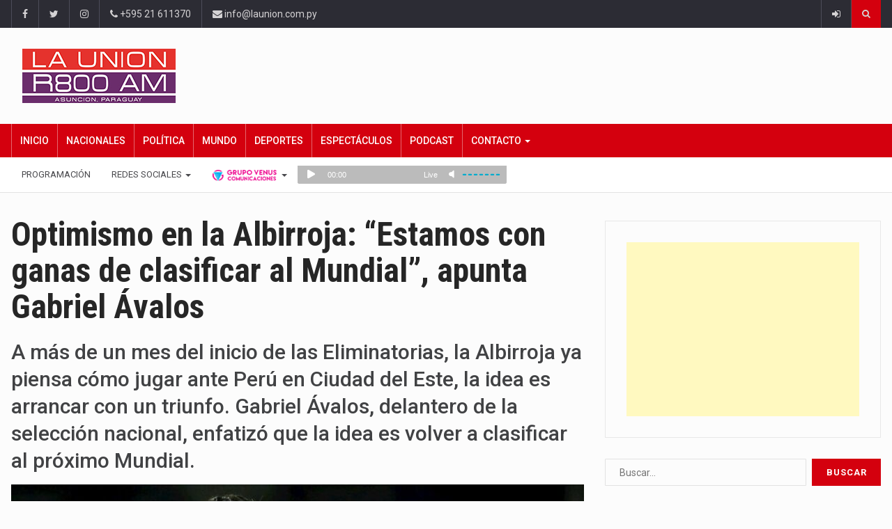

--- FILE ---
content_type: text/html; charset=utf-8
request_url: https://www.google.com/recaptcha/api2/aframe
body_size: 266
content:
<!DOCTYPE HTML><html><head><meta http-equiv="content-type" content="text/html; charset=UTF-8"></head><body><script nonce="6CkBGurYGKAuTd_irayTcA">/** Anti-fraud and anti-abuse applications only. See google.com/recaptcha */ try{var clients={'sodar':'https://pagead2.googlesyndication.com/pagead/sodar?'};window.addEventListener("message",function(a){try{if(a.source===window.parent){var b=JSON.parse(a.data);var c=clients[b['id']];if(c){var d=document.createElement('img');d.src=c+b['params']+'&rc='+(localStorage.getItem("rc::a")?sessionStorage.getItem("rc::b"):"");window.document.body.appendChild(d);sessionStorage.setItem("rc::e",parseInt(sessionStorage.getItem("rc::e")||0)+1);localStorage.setItem("rc::h",'1762008275734');}}}catch(b){}});window.parent.postMessage("_grecaptcha_ready", "*");}catch(b){}</script></body></html>